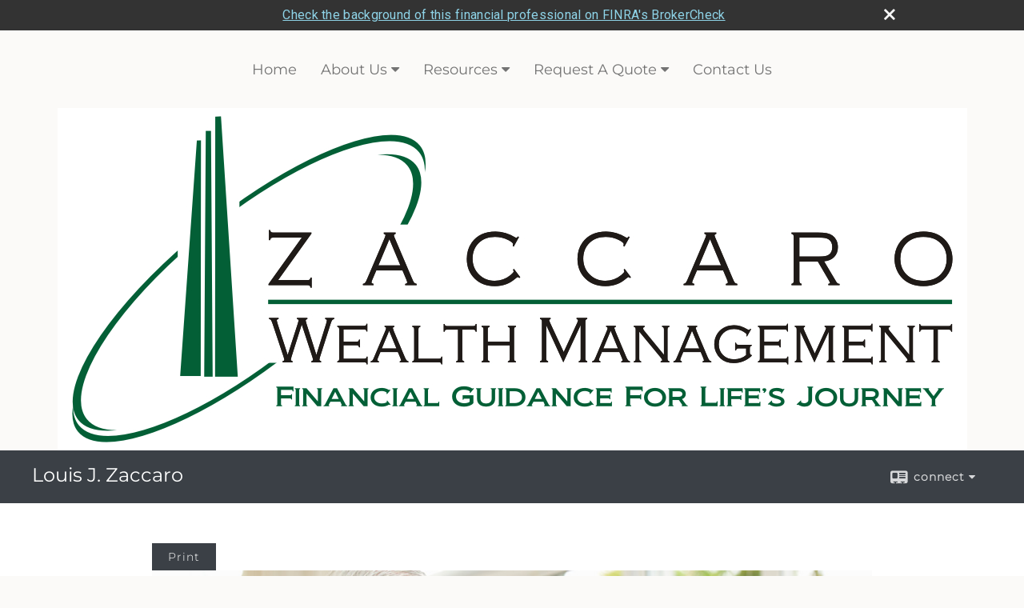

--- FILE ---
content_type: text/html;charset=UTF-8
request_url: http://www.zaccarowealth.com/What-Are-My-Retirement-Plan-Distribution-Options.c103.htm
body_size: 9178
content:


<!-- Parse through saved XML and Set Current Values -->

<!DOCTYPE html>
<html xmlns="http://www.w3.org/1999/xhtml" lang="en-us">
	<head>
		
  <title>Article: What Are My Retirement Plan Distribution Options? : What Are My Retirement Plan Distribution Options?</title>
  <!-- source COLOWEB02/199.84 -->

  <meta http-equiv="Content-Type" content="text/html; charset=UTF-8" />
  <meta name="HandheldFriendly" content="True" />
  <meta name="MobileOptimized" content="320" />
  <meta name="viewport" content="width=device-width, target-densitydpi=160dpi, initial-scale=1, user-scalable=yes" />  
  <meta http-equiv="cleartype" content="on" />
  <meta http-equiv="X-UA-Compatible" content="IE=edge,chrome=1" />

        <base href="/" />
      
		<meta name="Description" content="" />
	
		<meta name="Keywords" content="" />
	
    <meta name="robots" id="robots" content="index,follow,noodp" />
    <meta name="googlebot" content="index,follow" />
  
				<meta property="og:url" content="http://www.zaccarowealth.com/What-Are-My-Retirement-Plan-Distribution-Options.c103.htm"/>
			
					<meta property="og:image" content="http://www.emeraldhost.net/files/newsletters/Retire_plan_distrubtion.jpg" />
				
				<meta property="og:title" content="What Are My Retirement Plan Distribution Options?"/>
			
				<meta property="og:description" content="When receiving money accumulated in your employer-sponsored retirement plan, you have two options: lump sum or annuity."/>
			
					<meta property="og:type" content="article"/>
				
			<meta property="fb:admins" content="100002829370061"/>
		
				<script type="text/javascript" src="/include/js/gtmAdvisorSites.js"></script>
				<script>
					gtmAS.init({
						'event': 'BAS-Retail-Page-Data',
						'BasRetailEnvironment' : 'Production',
						'BasRetailAdvisorSiteID': '81878',
						'BasRetailAdvisorSiteName': 'Lou\x20\x20Zaccaro',
						'BasRetailTemplateID': 'TQ5',
						'BasRetailTemplateVersion': 'AA'
					},'Lou\x20\x20Zaccaro')
				</script>
			
			<script>
					(function(w,d,s,l,i){w[l]=w[l]||[];w[l].push({'gtm.start':
					new Date().getTime(),event:'gtm.js'});var f=d.getElementsByTagName(s)[0],
					j=d.createElement(s),dl=l!='dataLayer'?'&l='+l:'';j.async=true;j.src=
					'https://www.googletagmanager.com/gtm.js?id='+i+dl;f.parentNode.insertBefore(j,f);
					})(window,document,'script','dataLayer','GTM-P7LM8CD');
			</script>
			
	<script>
		const bas_recaptcha_site_key = '6LcfXnYmAAAAANE7ThfzQIO_UgxMD4U7b_OeDlR1',
			  bas_verify_url = 'https\x3A\x2F\x2Fwww.emeraldsecure.com\x2Ffunctions\x2FreCAPTCHAServices.cfc\x3Fmethod\x3Dv\x26e\x3Dpr'
	</script>

	
	<link rel="stylesheet" type="text/css" href="/include/css/font-awesome/css/font-awesome.min.css" rel="stylesheet">
	<link rel="stylesheet" type="text/css" href="/include/css/modals.css" />
	
	
		<link rel="stylesheet" type="text/css" href="/include/css/site_styles/AA/TQ/~TQ1.css" />
	
		<script src="/include/js/jquery/jquery-3.6.0.min.js"></script>
		<script src="/include/js/jquery/jqueryui/js/jquery-ui.min.js"></script> 
	
	</head>
	<body class=" contentpage contentpage _34 _656 AA TQ5 sl_1 TQ5 _50 TQ isPreview0">
		
	<noscript><iframe src="https://www.googletagmanager.com/ns.html?id=GTM-P7LM8CD"
	height="0" width="0" style="display:none;visibility:hidden" aria-hidden="true"></iframe></noscript>
	
		<div id="container" data-masthead="true" data-masthead-location="masthead">
			<a class="skip-main" href="#contentContainer">Skip to main content</a>
			
			
		<nav id="navigationContainer" class="container-top-level sectionContainer  clear" role="navigation" aria-label="Site Navigation"  style='background-color:checkColor; color:checkTextColor;'>
			<div id="navigation" class="container-wrapper section">
				
			<div class="mpl masthead  masthead">
				
					<a href="/">
						<img src="/files/81878/z-final-300dpi-jpg~003.jpg" alt="Louis J. Zaccaro" class="header_masthead logo-img custom true" />
					</a>
				
			</div>
		
					<!-- user custom nav begins -->
					<ul class="nav_ul u-c">
          <li class=""><a href="./" id="ID200">Home</a>
          </li>
          <li class=""><a href="#" tabindex="0" id="Tab483041">About Us</a>
           <ul class="">
            <li class=""><a href="Meet-Lou.1.htm" id="ID483041">Meet Lou</a></li>
            <li class=""><a href="What-We-Offer.2.htm" id="ID483042">What We Offer</a></li>
            <li class=""><a href="Our-Process.3.htm" id="ID483043">Our Process</a></li>
            
            
            <li class=""><a href="location.htm" id="ID499990">Our Location</a></li>
            <li class=""><a href="tellafriend.cfm?SSLID=81878" target="_blank" id="ID499991">Tell A Friend</a></li>
            <!-- Placeholder for new links -->
           </ul>
          </li>
          <li class=""><a href="#" tabindex="0" id="Tab410">Resources</a>
           <ul class="">
            <li class=""><a href="learning_center/research/" id="ID410">Articles</a></li>
            <li class=""><a href="learning_center/calculators/" id="ID420">Calculators</a></li>
            <li class=""><a href="learning_center/flipbooks/" id="ID430">Flipbooks</a></li>
            <li class=""><a href="learning_center/newsletters/" id="ID440">Newsletters</a></li>
            <li class=""><a href="learning_center/glossary/" id="ID450">Glossary</a></li>
            <li class=""><a href="learning_center/tax_library/" id="ID460">Tax Library</a></li>
            
           </ul>
          </li>
          <li class=""><a href="#" tabindex="0" id="Tab668">Request A Quote</a>
           <ul class="">
            <li class=""><a href="form.cfm?ID=68&amp;SSLID=81878" target="_blank" id="ID668">Life Insurance  </a></li>
            <li class=""><a href="form.cfm?ID=72&amp;SSLID=81878" target="_blank" id="ID672">401(k) Information Request</a></li>
            <li class=""><a href="form.cfm?ID=73&amp;SSLID=81878" target="_blank" id="ID673">Information Request</a></li>
           </ul>
          </li>
          <li class=""><a href="contact_us/" id="ID700">Contact Us</a>
          </li>
           <!-- last tab -->
         </ul>  
					<!-- user custom nav ends -->
				
	    </div>
	  </nav>
		
			<script type="text/javascript" src="/include/js/navigation/nav_surgeon.js"></script>
			<script>navHospital.removeLinks(['market_watch/detailed_quote','market_watch/symbol_lookup','market_watch/multi-quote','market_watch/markets_at_a_glance','market_watch/charting','market_watch/portfolio','quotes.cfm','markets.cfm','charts.cfm','portfolio.cfm'])</script>
		
			<header id="headerContainer" class="container-top-level sectionContainer  true align-content-none " role="banner"  style='background-color:checkColor;'>
				<div id="header" class="container-wrapper section">
					
			<div class="mpl masthead  masthead">
				
					<a href="/">
						<img src="/files/81878/z-final-300dpi-jpg~003.jpg" alt="Louis J. Zaccaro" class="header_masthead logo-img custom true" />
					</a>
				
			</div>
		
				</div>
			</header>
		
	<div id="page-title-contact-strip" class="page-title-contact-strip">
		<div id="eme_push_target" class="wrapper clear">

			<div class="page-title">
				<h2 class=" " data-fieldname="Sitetitle" data-alt="Site Title">Louis J. Zaccaro</h2>
			</div>
			<div class="contact">
				<button class="contact-toggle" aria-haspopup="true" aria-expanded="false">
					<span class="icon icon-connect-card"></span><span class="toggle">connect</span><span class="fa fa-caret-down"></span>
					<div class="phone-email-address">
						<h3 class="label">Address:</h3>
						 
			<span class="street-address eme_block ">
				<span class=" " data-fieldname="officeAddress" data-alt="Office Address" data-iedisplay="block">745 Kinderkamack Road</span>
			</span>
		
			<span class="cityState eme_block " data-alt="Office Location">
				<span class="locality " data-fieldname="officeCity" data-alt="Office City" data-ieDisplay="inline-block">River Edge</span>,
				<span class="region">
					<span class="officeState " data-fieldname="officeState"  data-alt="Office State" data-iedisplay="inline-block">NJ</span> 
					<span class=" " data-fieldname="officeZip" data-alt="Office Zip" data-iedisplay="inline-block">07661     </span>
				</span>
			</span>
		
							<h3 class="label margin-top-sm">Phone:</h3>
						
						<p class="officePhone phone " data-fieldname="officePhone" data-alt="Office Telephone">201.599.2600 </p>
						
								<h3 class="label fax">Fax/Other:</h3>
							
							<p class="officeFax phone " data-fieldname="officeFax" data-alt="Office Fax">201.977.2898 </p>
						
						<h3 class="label">E-mail:</h3>
						<ul>
							
									<li class="email">
										<a class="officeEmail email " href="mailto:lou@zaccarowealth.com" data-fieldname="officeEmail" data-alt="Office E-mail">lou@zaccarowealth.com</a>
									</li>
								
						</ul>
						
						
					</div>
				</button>
				
			</div>
			
		</div>
	</div>


		<main id="contentContainer" class="container-top-level sectionContainer " role="main" >
			<div id="contentWrapper" class="container-wrapper">
				<div id="content" class="section">
					<div id="Content_container"> 
	<div class="emeraldContent_header">
		
			<div class="printed_from print_only">Printed from: <strong>www.zaccarowealth.com</strong></div>
			
			 
		<script type="text/javascript">
			// <![CDATA[
	
				document.write('<div class="print_button"><button type="button" onclick="window.print();">Print</button></div>');
			
			// ]]>
		</script>
	
	</div>
<!--CSS--><p><img alt="Retirement Plan Distributions" src="//www.emeraldhost.net/files/newsletters/Retire_plan_distrubtion.jpg" style="width:100%" /></p>
<h1>What Are My Retirement Plan Distribution Options?</h1>

<p class="opening">When it comes to receiving the fruits of your labor &mdash; the money accumulated in your employer-sponsored retirement plan &mdash; you are faced with a few broad options. Should you take the payout as systematic payments, a lifetime annuity, or a lump sum?</p>

<h2>Systematic withdrawals</h2>

<p>Some retirement plans may allow you to take systematic withdrawals: either a fixed dollar amount on a regular schedule, a specific percentage of the account value on a regular schedule, or the total value of the account in equal distributions over a specified period of time.</p>

<h2>The lifetime annuity option</h2>

<p>Your retirement plan may allow you to take payouts as a lifetime annuity, which converts your account balance into guaranteed monthly payments based on your life expectancy. If you live longer than expected, the payments continue anyway.*</p>
<p>There are several advantages associated with this payout method. It helps you avoid the temptation to spend a significant amount of your assets at one time and the pressure to invest a large sum of money that might not last for the rest of your life. Also, there is no large initial tax bill on your entire nest egg; each monthly payment is subject to income tax at your current rate.</p>
<p>If you are married, you may have the option to elect a joint and survivor annuity. This would result in a lower monthly retirement payment than the single annuity option, but your spouse would continue to receive a portion of your retirement income after your death. If you do not elect an annuity with a survivor option, your monthly payments end with your death.</p>
<p>The main disadvantage of the annuity option lies in the potential reduction of spending power over time. Annuity payments are not indexed for inflation. If we experienced a 4% annual inflation rate, the purchasing power of the fixed monthly payment would be halved in 18 years.</p>

<h2>Lump-sum distribution</h2>

<p>If you elect to take the money from your employer-sponsored retirement plan as a single lump sum, you would receive the entire vested account balance in one payment, which you can invest and use as you see fit. You would retain control of the principal and could use it whenever and however you wish.</p>
<p>Of course, if you choose a lump sum, you will have to pay ordinary income taxes on the total amount of the distribution (except for any after-tax contributions you&#39;ve made) in one year. A large distribution could easily move you into a higher tax bracket. Another consideration is the 20% withholding rule: Employers issuing a check for a lump-sum distribution are required to withhold 20% toward federal income taxes. Thus, you would receive only 80% of your account balance, not 100%. Distributions taken prior to age 59&frac12; (or in some cases age 55 or 50) may also be subject to a 10% federal tax penalty.</p>
<p>To avoid some of these problems, you might choose to take a partial lump-sum distribution and roll the balance of the funds directly to an IRA or other qualified retirement plan in order to maintain the tax-deferred status of the funds. An IRA rollover might provide you with more options, not only in how you choose to invest the funds but also in how you access the funds over time.</p>
<p>After you reach age 73 (75 if age 73 is reached after December 31, 2032), you generally must begin taking required minimum distributions from traditional IRAs and most employer-sponsored retirement plans. These distributions are taxed as ordinary income.</p>
<p>Note: Special rules apply to Roth accounts.</p>
<p>Before you take any action on retirement plan distributions, it would be prudent to consult with a tax professional regarding your particular situation. Choose carefully, because your decision and the consequences will remain with you for life.</p>
<p>*Annuity guarantees are subject to the financial strength and claims-paying ability of the issuing insurance company.</p>
<p>&nbsp;</p>
<p style="text-align:justify"><span style="font-size:12px">The information in this newsletter is not intended as tax, legal, investment, or retirement advice or recommendations, and it may not be relied on for the &shy;purpose of &shy;avoiding any &shy;federal tax penalties. </span><span data-darkreader-inline-bgcolor="" data-darkreader-inline-color="" style="--darkreader-inline-bgcolor:var(--darkreader-background-ffffff, #000000); --darkreader-inline-color:var(--darkreader-text-222222, #fdf7ee); background-color:#ffffff; color:#222222; font-family:Arial,Verdana,sans-serif; font-size:12px; text-align:justify">You are encouraged to seek guidance from an independent tax or legal professional.&nbsp;</span><span style="font-size:12px">The content is derived from sources believed to be accurate. Neither the information presented nor any opinion expressed constitutes a solicitation for the &shy;purchase or sale of any security. This material was written and prepared by Broadridge Advisor Solutions. &copy; 2026 Broadridge Financial Solutions, Inc.</span></p> </div> 
				</div>
			</div>
		</main>
	
	<footer id="footerContainer" class="footer-container container-top-level sectionContainer" role="contentinfo" >
		<div id="footer" class="container-wrapper section">
			
		<p class="crs-message"><a href="https://www.osaic.com/crs" target="_blank" aria-label="Open Osaic Wealth CRS form in a new tab">Osaic Wealth Form CRS</a></p>
	
					
				<div id="inlineFooter" class=" " data-fieldname="footerDisclaimer" data-alt="Footer Disclaimer">
					<p>Securities and advisory services offered through <strong>Osaic Wealth, Inc.</strong>, member <a href="http://www.finra.org">FINRA</a>/<a href="http://www.sipc.org">SIPC</a>. <strong>Osaic Wealth, Inc.</strong> is separately owned and other entities and/or marketing names, products or services referenced here are independent of <strong>Osaic Wealth, Inc.</strong>.</p>

<p>This communication is strictly intended for individuals residing in the states of CA, NJ, NY. No offers may be made or accepted from any resident outside the specific state(s) referenced.&nbsp;</p>

<p>PLEASE NOTE: The information being provided is strictly as a courtesy. When you link to any of the web sites provided here, you are leaving this web site. We make no representation as to the completeness or accuracy of information provided at these web sites. Nor is the company liable for any direct or indirect technical or system issues or any consequences arising out of your access to or your use of third-party technologies, web sites, information and programs made available through this web site. When you access one of these web sites, you are leaving our web site and assume total responsibility and risk for your use of the web sites you are linking to.&nbsp;</p>

				</div>
			
				<div class="footer_links">
					<ul>
						
							<li class="site_map_link">
								<a class="target_blank" href="/sitemap.htm" aria-label="Open site map in a new window">Site Map</a>
							</li>
						
					</ul>
				</div>
			
		</div>
		
		<div class="scroll-to-top">
			<div class="wrapper">
				<button>Back To Top <span class="fa fa-angle-up"></span></button>
			</div>
		</div>
	
	</footer>

		</div>

		
			<script type="text/javascript" src="/include/js/plugins/lodash/lodash.min.js"></script>
		
			<script type="text/javascript" src="/include/js/bootstrap/bootstrap.bundle.min.js"></script>
		
	
	
		<script type="text/javascript" src="/include/js/navigation/jquery.slicknav.min.js"></script>
		<script type="text/javascript" src="/include/js/jquery/plugins/slick.min.js"></script>
			 
		
			<script type="text/javascript" src="/include/js/plugins/scrollreveal.min.js"></script>
			<script type="text/javascript" src="/include/js/jquery/plugins/skrollr.min.js"></script>
		
			<script type="text/javascript" src="/include/js/global.js"></script>
		
		<script type="text/javascript" src="/include/js/modals.js"></script> 
		<script type="text/javascript" src="/include/js/ada/keys.js"></script>
	
	
		
			
			<script type="text/javascript" src="/include/js/navigation/onclicknavigation.js"></script>
		
		<script type="text/javascript" src="/include/js/navigation/slickNavLaunch.js"></script>

	
		
			
			<script type="text/javascript" src="/include/js/site_styles/default/201501/default.js"></script>
			 
		<script type="text/javascript">
			// <![CDATA[
	
    var doc = {
      site_title: 'What%20Are%20My%20Retirement%20Plan%20Distribution%20Options%3F'
    }
    
			// ]]>
		</script>
	
		<noscript>
			<div class="broker-check-container top emerald-require">
					<div class="bc-wrapper">
							<p><a href="http://brokercheck.finra.org/" target="_blank" aria-label="Check the background of this financial professional on FINRA's BrokerCheck. Opens in new tab">Check the background of this investment professional</a></p>
					</div>
			</div>
		</noscript>
	
				<style>
					@import "https://fonts.googleapis.com/css?family=Roboto";
					@font-face{font-family:bc-icomoon;src:url(/include/css/fonts/brokercheck/fonts/icomoon.eot?n4zi90);src:url(/include/css/fonts/brokercheck/fonts/icomoon.eot?n4zi90#iefix) format("embedded-opentype"),url(/include/css/fonts/brokercheck/fonts/icomoon.ttf?n4zi90) format("truetype"),url(/include/css/fonts/brokercheck/fonts/icomoon.woff?n4zi90) format("woff"),url(/include/css/fonts/brokercheck/fonts/icomoon.svg?n4zi90#icomoon) format("svg");font-weight:400;font-style:normal}
					[class*="icon-broker-check-close"],[class^=icon-broker-check-close]{font-family:bc-icomoon!important;speak:none;font-style:normal;font-weight:400;font-variant:normal;text-transform:none;line-height:1;-webkit-font-smoothing:antialiased;-moz-osx-font-smoothing:grayscale}
					.icon-broker-check-close:before{content:"\e900"}
					.icon-broker-check-close{position:absolute;top:10px;right:20px;cursor:pointer}
					body{position:relative}
					body.pam-page-index .broker-check-container.bottom {display: none;}
					body.no-js .broker-check-container.bottom {display: block;}
					.broker-check-container,.broker-check-container *{-webkit-box-sizing:border-box;-moz-box-sizing:border-box;box-sizing:border-box}
					.broker-check-container{background-color:#333333;color:#f9f9f9;padding:0;font-family:Roboto,sans-serif;letter-spacing:.3px;line-height:1.4;position:relative;width:100%;text-align:center;z-index:20}
					.broker-check-container.top {transition:ease-out all .5s;position:absolute;visibility: hidden;display:block}
					.broker-check-container.top.visible+.broker-check-container.bottom {display: none;}
					.broker-check-container.top.visible {visibility: visible;position: relative;}
					.broker-check-container.top.hidden {visibility: hidden;position: absolute;}
					.broker-check-container .bc-wrapper{max-width:1000px;width:100%;margin:0 auto;padding:8px 40px 8px 20px;font-weight:400;position:relative;clear:both;}
					.broker-check-container .bc-wrapper a{color:#8ed3e7;text-decoration:underline}
					.broker-check-container .bc-wrapper a:focus,.broker-check-container .bc-wrapper a:hover{text-decoration:underline}
					.broker-check-container.bottom {opacity:1; background: #000; font-size: 12px; display: block;clear:both;}
					.broker-check-container.bottom .icon-broker-check-close{display: none;}
				</style>
				
				<div class="broker-check-container top emerald-require">
					<div class="bc-wrapper">
							
								<a href="http://brokercheck.finra.org/" target="_blank" aria-label="Check the background of this financial professional on FINRA's BrokerCheck. Opens in new tab">Check the background of this financial professional on FINRA's BrokerCheck</a>
							
								<span tabindex="0" aria-label="close broker check alert" class="icon-broker-check-close"></span>
							
					</div>
				</div>
			
				<div class="broker-check-container bottom emerald-require">
					<div class="bc-wrapper">
							
								<a href="http://brokercheck.finra.org/" target="_blank" aria-label="Check the background of this financial professional on FINRA's BrokerCheck. Opens in new tab">Check the background of this financial professional on FINRA's BrokerCheck</a>
							
								<span tabindex="0" aria-label="close broker check alert" class="icon-broker-check-close"></span>
							
					</div>
				</div>
			
				<script type="text/javascript" src="/include/js/brokerCheck.js"></script>
			
		<script>
			AATQ.customizations = {
				navBG: 'checkColor',
				navTC: 'checkTextColor',
				subNavBG: '#34749d',
				subNavText: '#FFF',
				subNavDefaultBG:'rgb(37, 52, 37)',
				subNavDefaultText:'rgb(255, 255, 255)',
			}
		</script>
	
	</body>
</html>


--- FILE ---
content_type: application/javascript
request_url: https://api.wire.spbx.app/wire.js?account_id=66fb05a676f322251820af4f&property_id=66630aaef972331baef8a69f
body_size: 354
content:
window.addEventListener('load', function() {     (function() {         let newUrl = `https://api.wire.spbx.app/wire?token=mKvi%2BURAsqZDaaHFtpBPdk7eOa3KTOTgRzXkBqpeXY%2BWV5NRVESXeO2n1hOZLnwWqRMLuQNcPwguq%2B37tnkJK2Pd%2FuX0KZFrSXclA8pQbfg%3D&u=${encodeURIComponent(window.location.href)}`;         let pixelTag = document.createElement('img');         pixelTag.src = newUrl;         pixelTag.alt = 'wire-tracking-pixel';         document.head.appendChild(pixelTag);     })(); });